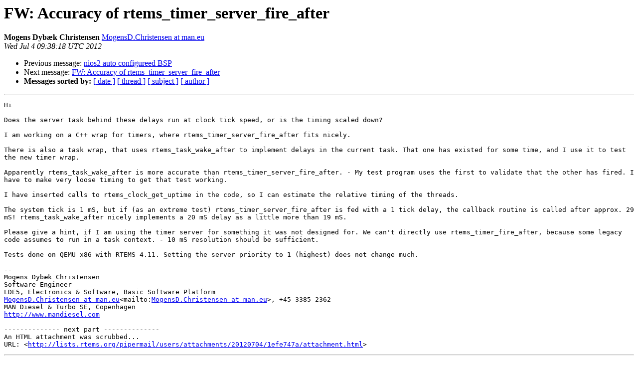

--- FILE ---
content_type: text/html
request_url: https://lists.rtems.org/pipermail/users/2012-July/025342.html
body_size: 5187
content:
<!DOCTYPE HTML PUBLIC "-//W3C//DTD HTML 4.01 Transitional//EN">
<HTML>
 <head><script>  var _paq = window._paq = window._paq || [];_paq.push(['trackPageView']);  _paq.push(['enableLinkTracking']);  (function() {    var u='https://eye.rtems.org/eye/';    _paq.push(['setTrackerUrl', u+'matomo.php']);    _paq.push(['setSiteId', '12']);    var d=document, g=d.createElement('script'), s=d.getElementsByTagName('script')[0];    g.async=true; g.src=u+'matomo.js'; s.parentNode.insertBefore(g,s);  })();</script>
   <TITLE> FW: Accuracy of rtems_timer_server_fire_after
   </TITLE>
   <LINK REL="Index" HREF="index.html" >
   <LINK REL="made" HREF="mailto:users%40rtems.org?Subject=Re%3A%20FW%3A%20Accuracy%20of%20rtems_timer_server_fire_after&In-Reply-To=%3C2FF1D9D3D28B5942AC4E78A4F93943A42F705BED%40MDDKCPHMCMBX02.md-man.biz%3E">
   <META NAME="robots" CONTENT="index,nofollow">
   <style type="text/css">
       pre {
           white-space: pre-wrap;       /* css-2.1, curent FF, Opera, Safari */
           }
   </style>
   <META http-equiv="Content-Type" content="text/html; charset=us-ascii">
   <LINK REL="Previous"  HREF="058926.html">
   <LINK REL="Next"  HREF="058925.html">
<!-- Global site tag (gtag.js) - Google Analytics -->
<script async src="https://www.googletagmanager.com/gtag/js?id=UA-148803305-5"></script>
<script>
  window.dataLayer = window.dataLayer || [];
  function gtag(){dataLayer.push(arguments);}
  gtag('js', new Date());

  gtag('config', 'UA-148803305-5');
</script>
 </HEAD>
 <BODY BGCOLOR="#ffffff">
   <H1>FW: Accuracy of rtems_timer_server_fire_after</H1>
    <B>Mogens Dyb&#230;k Christensen</B> 
    <A HREF="mailto:users%40rtems.org?Subject=Re%3A%20FW%3A%20Accuracy%20of%20rtems_timer_server_fire_after&In-Reply-To=%3C2FF1D9D3D28B5942AC4E78A4F93943A42F705BED%40MDDKCPHMCMBX02.md-man.biz%3E"
       TITLE="FW: Accuracy of rtems_timer_server_fire_after">MogensD.Christensen at man.eu
       </A><BR>
    <I>Wed Jul  4 09:38:18 UTC 2012</I>
    <P><UL>
        <LI>Previous message: <A HREF="058926.html">nios2 auto configureed BSP
</A></li>
        <LI>Next message: <A HREF="058925.html">FW: Accuracy of rtems_timer_server_fire_after
</A></li>
         <LI> <B>Messages sorted by:</B> 
              <a href="date.html#25342">[ date ]</a>
              <a href="thread.html#25342">[ thread ]</a>
              <a href="subject.html#25342">[ subject ]</a>
              <a href="author.html#25342">[ author ]</a>
         </LI>
       </UL>
    <HR>  
<!--beginarticle-->
<PRE>Hi

Does the server task behind these delays run at clock tick speed, or is the timing scaled down?

I am working on a C++ wrap for timers, where rtems_timer_server_fire_after fits nicely.

There is also a task wrap, that uses rtems_task_wake_after to implement delays in the current task. That one has existed for some time, and I use it to test the new timer wrap.

Apparently rtems_task_wake_after is more accurate than rtems_timer_server_fire_after. - My test program uses the first to validate that the other has fired. I have to make very loose timing to get that test working.

I have inserted calls to rtems_clock_get_uptime in the code, so I can estimate the relative timing of the threads.

The system tick is 1 mS, but if (as an extreme test) rtems_timer_server_fire_after is fed with a 1 tick delay, the callback routine is called after approx. 29 mS! rtems_task_wake_after nicely implements a 20 mS delay as a little more than 19 mS.

Please give a hint, if I am using the timer server for something it was not designed for. We can't directly use rtems_timer_fire_after, because some legacy code assumes to run in a task context. - 10 mS resolution should be sufficient.

Tests done on QEMU x86 with RTEMS 4.11. Setting the server priority to 1 (highest) does not change much.

--
Mogens Dyb&#230;k Christensen
Software Engineer
LDE5, Electronics &amp; Software, Basic Software Platform
<A HREF="http://lists.rtems.org/mailman/listinfo/users">MogensD.Christensen at man.eu</A>&lt;mailto:<A HREF="http://lists.rtems.org/mailman/listinfo/users">MogensD.Christensen at man.eu</A>&gt;, +45 3385 2362
MAN Diesel &amp; Turbo SE, Copenhagen
<A HREF="http://www.mandiesel.com">http://www.mandiesel.com</A>

-------------- next part --------------
An HTML attachment was scrubbed...
URL: &lt;<A HREF="http://lists.rtems.org/pipermail/users/attachments/20120704/1efe747a/attachment.html">http://lists.rtems.org/pipermail/users/attachments/20120704/1efe747a/attachment.html</A>&gt;
</PRE>


<!--endarticle-->
    <HR>
    <P><UL>
        <!--threads-->
	<LI>Previous message: <A HREF="058926.html">nios2 auto configureed BSP
</A></li>
	<LI>Next message: <A HREF="058925.html">FW: Accuracy of rtems_timer_server_fire_after
</A></li>
         <LI> <B>Messages sorted by:</B> 
              <a href="date.html#25342">[ date ]</a>
              <a href="thread.html#25342">[ thread ]</a>
              <a href="subject.html#25342">[ subject ]</a>
              <a href="author.html#25342">[ author ]</a>
         </LI>
       </UL>

<hr>
<a href="http://lists.rtems.org/mailman/listinfo/users">More information about the users
mailing list</a><br>
</body></html>
